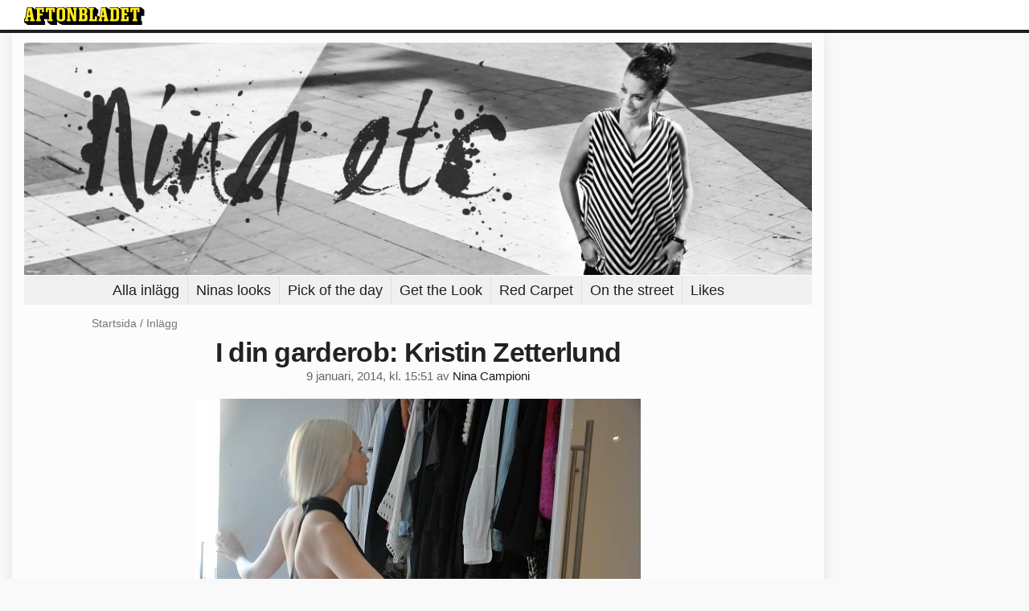

--- FILE ---
content_type: text/html
request_url: https://bloggar.aftonbladet.se/ninaetc/2014/01/i-din-garderob-kristin-zetterlund/
body_size: 37362
content:
<!DOCTYPE html><!--[if lte IE 8]><html class="no-js lte-ie8" lang="sv-SE" ><![endif]--><!--[if gt IE 8]><!--><html class="no-js" lang="sv-SE"><!--<![endif]--><head>
  <meta charset="utf-8">
  <meta name="viewport" content="width=device-width, initial-scale=1.0">
  <meta http-equiv="X-UA-Compatible" content="IE=edge,chrome=1">
  <title>I din garderob: Kristin Zetterlund | Nina etc.</title>
  <style type="text/css">
      .abHeaderImageWrapper { padding-bottom: 29.5%; }

      @media only screen and (max-width: 40em) {
        .abHeaderImageWrapper { padding-bottom: 37.5%; }
      }
    </style>
      
<!-- {{WP_HEAD_HOOK}} -->
<link rel="stylesheet" id="ab_base-color-scheme-css" href="/wp-content/themes/ab_base/assets/css/black_white.css" type="text/css" media="all">
<link rel="stylesheet" id="ab_base-extra-styles-css" href="/wp-content/themes/ab_base/assets/css/ab_base_overrides.css" type="text/css" media="all">
<script type="text/javascript" src="/wp-content/plugins/ab_pym/pym.v1.js"></script>
<script type="text/javascript" src="/wp-includes/js/jquery/jquery.js"></script>
<script type="text/javascript" src="/wp-includes/js/jquery/jquery-migrate.min.js"></script>
<script type="text/javascript" src="/wp-content/themes/ab_base/assets/mobile-detect.js"></script>
<link rel="prev" title="Style Me 2013" href="https://bloggar.aftonbladet.se/ninaetc/2014/01/style-me-2013/">
<link rel="next" title="Tröttman" href="https://bloggar.aftonbladet.se/ninaetc/2014/01/1770183/">
<link rel="canonical" href="https://bloggar.aftonbladet.se/ninaetc/2014/01/i-din-garderob-kristin-zetterlund/">
	<style>
		.abtv-placeholder-video-container {
			width: 100%;
			max-width: 800px;
			margin: 0 auto;
			padding: 20px;
			box-sizing: border-box;
		}

		.abtv-placeholder-video-player {
			position: relative;
			width: 100%;
			padding-top: 56.25%;
			/* 16:9 Aspect Ratio */
			background-color: #000;
			cursor: pointer;
			overflow: hidden;
		}

		.abtv-placeholder-video-background {
			position: absolute;
			top: 0;
			left: 0;
			width: 100%;
			height: 100%;
			background-image: url('https://www.aftonbladet.se/static/ab-tv-banner.jpg');
			background-size: cover;
			background-position: center;
			opacity: 0.5;
			/* Adjust this value to make the image more or less visible */
		}

		.abtv-placeholder-play-button {
			position: absolute;
			top: 50%;
			left: 50%;
			transform: translate(-50%, -50%);
			width: 80px;
			/* Increased size for better visibility */
			height: 80px;
			fill: #fff;
			opacity: 0.8;
			transition: opacity 0.3s;
			z-index: 1;
			/* Ensure the play button appears above the background */
		}

		.abtv-placeholder-video-player:hover .abtv-placeholder-play-button {
			opacity: 1;
		}
	</style>
<link rel="shortcut icon" href="/favicon.ico">
<script>
var AB_BASE_JS_DATA = {"interchange_queries":{"ab_small":"only screen and (min-width: 1px)","ab_medium":"only screen and (max-width: 768px)","ab_large":"only screen and (min-width: 769px)"}};
</script>
  <!--[if lt IE 9]> <script type="text/javascript" src="//bloggar.aftonbladet.se/wp-content/themes/ab_base/assets/js/ab_base.header.ie.min.js?4b96617d3cccccb0421a34db33c8723b"></script> <![endif]-->
  <!--[if (gt IE 8)|!(IE)]><!--> <script type="text/javascript" src="/wp-content/themes/ab_base/assets/js/ab_base.header.modern.min.js"></script> <!--<![endif]-->
</head>
<body class="post-template-default single single-post postid-1770165 single-format-standard abLayout-content abGridbase-default abTextAlignmentCenter abLocale-sv_SE">

  
  <a name="abTop"></a>

      	    	      <!-- top balk -->
	      <div id="abTopBeam" class="">
    <div class="row">
      <div class="columns">
        <div class="abTopBeamContent clearfix">
          
          <a href="http://www.aftonbladet.se" title="Aftonbladet" class="abLogo"></a>

                      <a href="#" class="abBeamMenuBtn"><span class="abMenuIcon"></span></a>
          
                  </div>
      </div>

            <div class="columns">
        <div class="abMenuContainer hidden">
          <div class="abMenuArrow hidden"></div>
            <nav class="abSmallNav hidden"><ul id="menu-om-bloggen" class="abSmallList"><li id="menu-item-1770568" class="menu-item menu-item-type-custom menu-item-object-custom menu-item-home menu-item-1770568"><a href="https://bloggar.aftonbladet.se/ninaetc">Alla inlägg</a></li>
<li id="menu-item-1770280" class="menu-item menu-item-type-taxonomy menu-item-object-category menu-item-1770280"><a href="https://bloggar.aftonbladet.se/ninaetc/category/jag-har-pa-mig/">Ninas looks</a></li>
<li id="menu-item-1770682" class="menu-item menu-item-type-taxonomy menu-item-object-category menu-item-1770682"><a href="https://bloggar.aftonbladet.se/ninaetc/category/bast-kladd/">Pick of the day</a></li>
<li id="menu-item-1770885" class="menu-item menu-item-type-taxonomy menu-item-object-category menu-item-1770885"><a href="https://bloggar.aftonbladet.se/ninaetc/category/sno-stilen/">Get the Look</a></li>
<li id="menu-item-1770661" class="menu-item menu-item-type-taxonomy menu-item-object-category menu-item-1770661"><a href="https://bloggar.aftonbladet.se/ninaetc/category/red-carpet/">Red Carpet</a></li>
<li id="menu-item-1770662" class="menu-item menu-item-type-taxonomy menu-item-object-category menu-item-1770662"><a href="https://bloggar.aftonbladet.se/ninaetc/category/streetstyle/">On the street</a></li>
<li id="menu-item-1772004" class="menu-item menu-item-type-taxonomy menu-item-object-category menu-item-1772004"><a href="https://bloggar.aftonbladet.se/ninaetc/category/likes/">Likes</a></li>
</ul></nav>          <div class="abMenuBottom hidden"><a href="">Stäng</a></div>
        </div>
      </div>
          </div>
  </div>	      <!-- /top balk -->
	        
	<!--Top ad for mobile -->
    		  <div class="row">
            		  </div>
      

  <div id="abMasterContainer" class="clearfix">
    <div class="abBodyOverlay"></div>

    <!--Top ad for desktop -->
      <div id="sidebar-panorama-1" class="abShowShadow">
        <div class="widget-area columns">

                                                
                      
        </div>
      </div>

    <!-- Outsider ad -->
    <div id="abOutsider">
      
              <div id="sidebar-outsider-1" class="widget-area">
                  </div>
      
          </div>

    <!-- Left Outsider ad -->
    <div id="abLeftOutsider">
      
      
          </div>

    <div id="abBody">
      
      <div class="row collapse abHeaderWrapper">
        <header class="columns">
              <div class="abHeaderImageWrapper">
      <a href="https://bloggar.aftonbladet.se/ninaetc" title="Nina etc.">
      <picture>
          <source media="(max-width: 640px)" srcset="https://bloggar.aftonbladet.se/ninaetc/files/2014/02/ninaetcmobile-480x180.jpg 1x, https://bloggar.aftonbladet.se/ninaetc/files/2014/02/ninaetcmobile.jpg 2x">
          <source media="(min-width: 641px)" srcset="https://bloggar.aftonbladet.se/ninaetc/files/2014/02/ninaetc-desktop-1024x302.jpg 1x, https://bloggar.aftonbladet.se/ninaetc/files/2014/02/ninaetc-desktop-1400x413.jpg 2x">
          <img src="https://bloggar.aftonbladet.se/ninaetc/files/2014/02/ninaetc-desktop-1024x302.jpg" alt="Nina etc." class="abHeaderImage">
        </picture>
      </a>
    </div>
  <nav class="abXLNav abAutoCollapseNav"><ul id="menu-om-bloggen-1" class="abXLList" data-trans-more="Mer"><li class="menu-item menu-item-type-custom menu-item-object-custom menu-item-home menu-item-1770568"><a href="https://bloggar.aftonbladet.se/ninaetc">Alla inlägg</a></li>
<li class="menu-item menu-item-type-taxonomy menu-item-object-category menu-item-1770280"><a href="https://bloggar.aftonbladet.se/ninaetc/category/jag-har-pa-mig/">Ninas looks</a></li>
<li class="menu-item menu-item-type-taxonomy menu-item-object-category menu-item-1770682"><a href="https://bloggar.aftonbladet.se/ninaetc/category/bast-kladd/">Pick of the day</a></li>
<li class="menu-item menu-item-type-taxonomy menu-item-object-category menu-item-1770885"><a href="https://bloggar.aftonbladet.se/ninaetc/category/sno-stilen/">Get the Look</a></li>
<li class="menu-item menu-item-type-taxonomy menu-item-object-category menu-item-1770661"><a href="https://bloggar.aftonbladet.se/ninaetc/category/red-carpet/">Red Carpet</a></li>
<li class="menu-item menu-item-type-taxonomy menu-item-object-category menu-item-1770662"><a href="https://bloggar.aftonbladet.se/ninaetc/category/streetstyle/">On the street</a></li>
<li class="menu-item menu-item-type-taxonomy menu-item-object-category menu-item-1772004"><a href="https://bloggar.aftonbladet.se/ninaetc/category/likes/">Likes</a></li>
</ul></nav>        </header>
      </div>

      
<!-- theme_layout: content -->

<div class="row abBodyWrapper">
  <div class="medium-10 medium-centered columns">
    <section class="abBloggContent">
      <div class="abBreadcrumbs">
  <a href="https://bloggar.aftonbladet.se/ninaetc">Startsida</a> / <span>Inlägg</span>
</div>

<article>
    <header class="abArticleHeader">
        <h1 class="abPostTitle">I din garderob: Kristin Zetterlund</h1>
      <span class="abEntryMeta">
        <time pubdate="" datetime="">9 januari, 2014, kl. 15:51</time> av
        
          <author><a href="https://bloggar.aftonbladet.se/ninaetc/author/ninjoh/">Nina Campioni</a></author>
      </span>    </header>
    <div class="abPostContent clearfix">


        <p><img class="aligncenter size-large wp-image-1770168" alt="kristin.garderob" src="https://bloggar.aftonbladet.se/ninaetc/files/2014/01/kristin.garderob.jpg" width="554" height="368" srcset="https://bloggar.aftonbladet.se/ninaetc/files/2014/01/kristin.garderob.jpg 554w, https://bloggar.aftonbladet.se/ninaetc/files/2014/01/kristin.garderob-320x212.jpg 320w, https://bloggar.aftonbladet.se/ninaetc/files/2014/01/kristin.garderob-72x48.jpg 72w" sizes="(max-width: 554px) 100vw, 554px"></p>
<p><strong>2014 – nu kör vi gång med I din garderob igen! </strong>Vi kickstartar med <a href="http://nojesguiden.se/blogg/kristin-zetterlund" target="_blank">Kristin Zetterlund</a>, ett knippe energi som man alltid blir glad av att springa på! Kristin har en cool stil med en hel del utmärkande plagg som gör att hon liksom ”poppar” jämfört med alla andra. Hon är totalt orädd när det kommer till att visa sin kvinnliga sida&nbsp;vilket jag kan bli avis på.</p>
<p><img class="aligncenter size-large wp-image-1770169" alt="kristin.halv" src="https://bloggar.aftonbladet.se/ninaetc/files/2014/01/kristin.halv.jpg" width="700" height="700" srcset="https://bloggar.aftonbladet.se/ninaetc/files/2014/01/kristin.halv.jpg 960w, https://bloggar.aftonbladet.se/ninaetc/files/2014/01/kristin.halv-150x150.jpg 150w, https://bloggar.aftonbladet.se/ninaetc/files/2014/01/kristin.halv-320x320.jpg 320w, https://bloggar.aftonbladet.se/ninaetc/files/2014/01/kristin.halv-48x48.jpg 48w" sizes="(max-width: 700px) 100vw, 700px"></p>
<p><strong>Hur har du byggt upp din garderob?</strong><br>
– Jag undviker småköp hit och dit av trendplagg för det allra mesta. Jag har egentligen aldrig haft en plan för att bygga upp min garderob förrän typ nyligen när jag för en gångs skull i livet kände att ”jag behöver fan INGENTING”. Därför försöker jag sedan en tid tillbaka bygga upp en garderob baserad på kvalitet istället för kvanitet. Jag kan liksom omöjligen äga fler små svarta klänningar vid det här laget, så varför inte investera i något mer hållbart typ kashmirplagg som kan användas varje dag i massa år.</p>
<p><strong>Hur håller du ordning på den?</strong><br>
– Det gör jag inte! Mitt allra största problem. Allt börjar bra, men hamnar tjoflöjt i slutändan ändå. Bland klänningarna har jag sorterat dem i färg och svart, vilket resulterat i en liten färgklick inklämt i hörnet och en svart explosion i övriga delen av garderoben…</p>
<p><strong>&nbsp;Vad för typ av plagg lägger du mest pengar på?</strong><br>
– Tveklöst mest på väskor. Det är typ det enda materiella jag gillar att lägga pengar på överhuvudtaget och till och med NJUTER av det. Har tydligen inga som helst problem med att punga upp läskiga summor när jag blir bländad av en vacker väska, men skulle det vara typ inredning eller något annat mer viktigt känns det plötsligt betydligt jobbigare…</p>
<p><img class="aligncenter size-large wp-image-1770174" alt="kristin.vaskor" src="https://bloggar.aftonbladet.se/ninaetc/files/2014/01/kristin.vaskor.jpg" width="700" height="525" srcset="https://bloggar.aftonbladet.se/ninaetc/files/2014/01/kristin.vaskor.jpg 960w, https://bloggar.aftonbladet.se/ninaetc/files/2014/01/kristin.vaskor-320x240.jpg 320w, https://bloggar.aftonbladet.se/ninaetc/files/2014/01/kristin.vaskor-64x48.jpg 64w" sizes="(max-width: 700px) 100vw, 700px"></p>
<p><strong>Vad skulle du rädda ur garderoben om ditt hem började brinna?<br>
</strong>–&nbsp;Väskorna!!! Helst allihopa men främst min Chanel Boy och min perfekta slit-och-släng, passar till allt-Balenciaga som används vareviga dag i princip.</p>
<p><img class="aligncenter size-large wp-image-1770171" alt="kristin.jacka" src="https://bloggar.aftonbladet.se/ninaetc/files/2014/01/kristin.jacka.jpg" width="700" height="933" srcset="https://bloggar.aftonbladet.se/ninaetc/files/2014/01/kristin.jacka.jpg 720w, https://bloggar.aftonbladet.se/ninaetc/files/2014/01/kristin.jacka-240x320.jpg 240w, https://bloggar.aftonbladet.se/ninaetc/files/2014/01/kristin.jacka-36x48.jpg 36w" sizes="(max-width: 700px) 100vw, 700px"></p>
<p><strong>Ditt mest använda plagg:</strong><br>
– Klassisk skinnjacka från Acne! Kan aldrig nånsin vara fel.</p>
<p><strong>Hur ofta rensar du?</strong><br>
– Jag har varit i förnekelse allt för länge och började inte rensa ordentligt förrän något år sen. Då rök säkert sju blåa Ikeapåsar till Stadsmissionen på en och samma gång. SJU STYCKEN! Som bara legat i källaren och inte använts kanske nånsin. Det var verkligen mitt wake up call och nu rensar jag peu en peu regelbundet hela tiden.</p>
<p><img class="aligncenter size-full wp-image-1770167" alt="kristin.boots" src="https://bloggar.aftonbladet.se/ninaetc/files/2014/01/kristin.boots.jpg" width="960" height="720" srcset="https://bloggar.aftonbladet.se/ninaetc/files/2014/01/kristin.boots.jpg 960w, https://bloggar.aftonbladet.se/ninaetc/files/2014/01/kristin.boots-320x240.jpg 320w, https://bloggar.aftonbladet.se/ninaetc/files/2014/01/kristin.boots-64x48.jpg 64w" sizes="(max-width: 960px) 100vw, 960px"></p>
<p><strong>Dina favoritskor?</strong><br>
– Utan tvekan mina Acne Tracks! Har tom ett par ”extra” ifall mina gamla trotjänare skulle få för sig att braka ihop…</p>
<p><img class="aligncenter size-large wp-image-1770175" alt="krsitin.klanning" src="https://bloggar.aftonbladet.se/ninaetc/files/2014/01/krsitin.klanning.jpg" width="700" height="933" srcset="https://bloggar.aftonbladet.se/ninaetc/files/2014/01/krsitin.klanning.jpg 720w, https://bloggar.aftonbladet.se/ninaetc/files/2014/01/krsitin.klanning-240x320.jpg 240w, https://bloggar.aftonbladet.se/ninaetc/files/2014/01/krsitin.klanning-36x48.jpg 36w" sizes="(max-width: 700px) 100vw, 700px"></p>
<p><strong>Bästa partyplagget?&nbsp;</strong><br>
– Den korta tajta urringade lilla svarta, med det lilla extra – i detta fall guldnitar och roliga axelband</p>
<p><img class="aligncenter size-large wp-image-1770172" alt="kristin.skor" src="https://bloggar.aftonbladet.se/ninaetc/files/2014/01/kristin.skor.jpg" width="700" height="525" srcset="https://bloggar.aftonbladet.se/ninaetc/files/2014/01/kristin.skor.jpg 960w, https://bloggar.aftonbladet.se/ninaetc/files/2014/01/kristin.skor-320x240.jpg 320w, https://bloggar.aftonbladet.se/ninaetc/files/2014/01/kristin.skor-64x48.jpg 64w" sizes="(max-width: 700px) 100vw, 700px"></p>
<p><strong>Ditt sämsta köp?</strong><br>
– Dessa oanvända D&amp;G-skor i grön mocka… de är SÅ FINA så kommer aldrig vilja skiljas från dem, men de är verkligen sinnessjukt opraktiska och svåra att gå i otroligt nog.</p>
<p><img class="aligncenter size-large wp-image-1770173" alt="kristin.smycken" src="https://bloggar.aftonbladet.se/ninaetc/files/2014/01/kristin.smycken.jpg" width="700" height="525" srcset="https://bloggar.aftonbladet.se/ninaetc/files/2014/01/kristin.smycken.jpg 960w, https://bloggar.aftonbladet.se/ninaetc/files/2014/01/kristin.smycken-320x240.jpg 320w, https://bloggar.aftonbladet.se/ninaetc/files/2014/01/kristin.smycken-64x48.jpg 64w" sizes="(max-width: 700px) 100vw, 700px"></p>
<p><strong>Favoritaccessoar?</strong><br>
– Förutom väskorna är smycken min största last och i denna hög syns mina vardagsfavoriter. Skulle gärna ha på mig alla på en och samma gång men det känns inte helt socialt acceptabelt.</p>
<p><strong>Det här är Kristin!</strong><br>
<strong>Jobbar med:</strong> om dagarna jobbar jag på Bonnier Tidskrifters marknadsavdelning med digitala kampanjer, jag bloggar på Nöjesguiden och DJar lite här och var.<br>
<strong>Gillar:</strong>&nbsp;resa, hiphop, god vegetarisk mat och människorna jag älskar!<br>
<strong>Stilförebild:</strong> har jag aldrig riktigt haft nån utan jag&nbsp;försöker alltid att utgå från mig själv och vad jag tror att jag passar i!<br>
<strong>Blogg:</strong>&nbsp;<a href="http://nojesguiden.se/blogg/kristin-zetterlund" target="_blank">http://nojesguiden.se/blogg/kristin-zetterlund</a></p>
<p><strong>Tack fina Kristin för att jag fick kika in hos dig!</strong></p>
<p><a href="https://bloggar.aftonbladet.se/ninaetc/category/i-din-garderob/" target="_blank">För fler garderober – klicka här!</a></p>
<p><a href="https://bloggar.aftonbladet.se/ninaetc/files/2014/01/kristin.hel.jpg"><img class="aligncenter size-large wp-image-1770170" alt="kristin.hel" src="https://bloggar.aftonbladet.se/ninaetc/files/2014/01/kristin.hel.jpg" width="700" height="933" srcset="https://bloggar.aftonbladet.se/ninaetc/files/2014/01/kristin.hel.jpg 720w, https://bloggar.aftonbladet.se/ninaetc/files/2014/01/kristin.hel-240x320.jpg 240w, https://bloggar.aftonbladet.se/ninaetc/files/2014/01/kristin.hel-36x48.jpg 36w" sizes="(max-width: 700px) 100vw, 700px"></a></p>

    </div>
  <footer>
  
    <div class="abLabelDesignContainer">
      <div class="row">
        <div class="columns abLabelContainer">
          <span class="abLabelCategory">Kategorier</span>
          <a href="https://bloggar.aftonbladet.se/ninaetc/category/i-din-garderob/">I din garderob</a>
        </div>
      </div>
    
    
      <div class="row">
        <div class="columns abLabelContainer">
          <span class="abLabelTags">Taggar</span>
          <a href="https://bloggar.aftonbladet.se/ninaetc/tag/kristin-zetterlund/">Kristin Zetterlund</a>
        </div>
      </div>
    </div>  
    
  
  
      <div class="abPagination clearfix">
        <span class="abPaginationText">
        </span>
        <span class="left abLeftPagination">
            <div class="abArrowContainer abArrowLink">
              <a href="https://bloggar.aftonbladet.se/ninaetc/2014/01/1770183/" rel="next"><i class="abArrowLeftLink"></i></a>
            </div>
        </span>
        <span class="right abRightPagination">
            <div class="abArrowContainer abArrowLink">
              <a href="https://bloggar.aftonbladet.se/ninaetc/2014/01/style-me-2013/" rel="prev"><i class="abArrowRightLink"></i></a>
            </div>
        </span>
      </div>  </footer>
  
</article>    </section>
  </div>
</div>


<div class="row abBodyWrapper">
  <div class="columns">
    <div class="abFooterDivider"><div></div></div>
      <div class="widgetArea-sidebar-1 medium-expand-accordions-default clearfix">

    
    <a href="https://bloggar.aftonbladet.se/ninaetc/tag/acne/" class="tag-cloud-link tag-link-220 tag-link-position-1" style="font-size: 16.054794520548pt;" aria-label="acne (49 objekt)">acne</a>
<a href="https://bloggar.aftonbladet.se/ninaetc/tag/adidas/" class="tag-cloud-link tag-link-276 tag-link-position-2" style="font-size: 10.301369863014pt;" aria-label="Adidas (24 objekt)">Adidas</a>
<a href="https://bloggar.aftonbladet.se/ninaetc/tag/best-of/" class="tag-cloud-link tag-link-184 tag-link-position-3" style="font-size: 14.904109589041pt;" aria-label="BEST OF (43 objekt)">BEST OF</a>
<a href="https://bloggar.aftonbladet.se/ninaetc/tag/film-2/" class="tag-cloud-link tag-link-42 tag-link-position-4" style="font-size: 16.438356164384pt;" aria-label="FILM (52 objekt)">FILM</a>
<a href="https://bloggar.aftonbladet.se/ninaetc/tag/hm/" class="tag-cloud-link tag-link-222 tag-link-position-5" style="font-size: 20.082191780822pt;" aria-label="H&amp;M (80 objekt)">H&amp;M</a>
<a href="https://bloggar.aftonbladet.se/ninaetc/tag/klader/" class="tag-cloud-link tag-link-91 tag-link-position-6" style="font-size: 22pt;" aria-label="KLÄDER (102 objekt)">KLÄDER</a>
<a href="https://bloggar.aftonbladet.se/ninaetc/tag/lindex/" class="tag-cloud-link tag-link-207 tag-link-position-7" style="font-size: 16.438356164384pt;" aria-label="Lindex (52 objekt)">Lindex</a>
<a href="https://bloggar.aftonbladet.se/ninaetc/tag/monki/" class="tag-cloud-link tag-link-228 tag-link-position-8" style="font-size: 9.5342465753425pt;" aria-label="Monki (22 objekt)">Monki</a>
<a href="https://bloggar.aftonbladet.se/ninaetc/tag/new-york/" class="tag-cloud-link tag-link-88 tag-link-position-9" style="font-size: 15.671232876712pt;" aria-label="New York (47 objekt)">New York</a>
<a href="https://bloggar.aftonbladet.se/ninaetc/tag/nike/" class="tag-cloud-link tag-link-525 tag-link-position-10" style="font-size: 8.7671232876712pt;" aria-label="Nike (20 objekt)">Nike</a>
<a href="https://bloggar.aftonbladet.se/ninaetc/tag/nyfw/" class="tag-cloud-link tag-link-71 tag-link-position-11" style="font-size: 15.287671232877pt;" aria-label="NYFW (45 objekt)">NYFW</a>
<a href="https://bloggar.aftonbladet.se/ninaetc/tag/omg/" class="tag-cloud-link tag-link-1178 tag-link-position-12" style="font-size: 8.3835616438356pt;" aria-label="OMG (19 objekt)">OMG</a>
<a href="https://bloggar.aftonbladet.se/ninaetc/tag/ray-ban/" class="tag-cloud-link tag-link-634 tag-link-position-13" style="font-size: 8pt;" aria-label="Ray-Ban (18 objekt)">Ray-Ban</a>
<a href="https://bloggar.aftonbladet.se/ninaetc/tag/shopping/" class="tag-cloud-link tag-link-107 tag-link-position-14" style="font-size: 13.369863013699pt;" aria-label="SHOPPING (35 objekt)">SHOPPING</a>
<a href="https://bloggar.aftonbladet.se/ninaetc/tag/sommar/" class="tag-cloud-link tag-link-138 tag-link-position-15" style="font-size: 12.41095890411pt;" aria-label="SOMMAR (31 objekt)">SOMMAR</a>
<a href="https://bloggar.aftonbladet.se/ninaetc/tag/sthlm-fashionweek/" class="tag-cloud-link tag-link-65 tag-link-position-16" style="font-size: 10.301369863014pt;" aria-label="STHLM FASHIONWEEK (24 objekt)">STHLM FASHIONWEEK</a>
<a href="https://bloggar.aftonbladet.se/ninaetc/tag/stylein/" class="tag-cloud-link tag-link-212 tag-link-position-17" style="font-size: 8.3835616438356pt;" aria-label="Stylein (19 objekt)">Stylein</a>
<a href="https://bloggar.aftonbladet.se/ninaetc/tag/tiger-of-sweden/" class="tag-cloud-link tag-link-356 tag-link-position-18" style="font-size: 15.287671232877pt;" aria-label="Tiger of sweden (45 objekt)">Tiger of sweden</a>
<a href="https://bloggar.aftonbladet.se/ninaetc/tag/topshop/" class="tag-cloud-link tag-link-335 tag-link-position-19" style="font-size: 9.5342465753425pt;" aria-label="Topshop (22 objekt)">Topshop</a>
<a href="https://bloggar.aftonbladet.se/ninaetc/tag/tunes/" class="tag-cloud-link tag-link-46 tag-link-position-20" style="font-size: 14.13698630137pt;" aria-label="TUNES (39 objekt)">TUNES</a><section id="search-2" class="widget adSidebar-1Layout sidebar-1 widget_search"><dl class="accordion" data-accordion=""><dd><a href="#accordion-search-2" class="title accordion-icon"><h1>Sök på bloggen</h1></a><div id="accordion-search-2" class="content"><form role="search" method="get" class="abFormContainer searchform" id="search-form" action="https://bloggar.aftonbladet.se/ninaetc/">
	<input name="orderby" type="hidden" value="post_date">
  <div class="row collapse">
  <div class="small-9 columns">
    <input type="search" value="" name="s" id="s" placeholder="Ange sökord här..."></div>
    <div class="small-3 columns">
      <input type="submit" id="searchsubmit" class="button postfix" value="Sök">
    </div>
  </div>
  </form></div></dd></dl></section><section id="archives-2" class="widget adSidebar-1Layout sidebar-1 widget_archive"><dl class="accordion" data-accordion=""><dd><a href="#accordion-archives-2" class="title accordion-icon"><h1>Arkiv</h1></a><div id="accordion-archives-2" class="content">		<label class="screen-reader-text" for="archives-dropdown-2">Arkiv</label>
		<select id="archives-dropdown-2" name="archive-dropdown" onchange="document.location.href=this.options[this.selectedIndex].value;">
			
			<option value="">Välj månad</option>
				<option value="https://bloggar.aftonbladet.se/ninaetc/2015/02/"> februari 2015 &nbsp;(1)</option>
	<option value="https://bloggar.aftonbladet.se/ninaetc/2015/01/"> januari 2015 &nbsp;(55)</option>
	<option value="https://bloggar.aftonbladet.se/ninaetc/2014/12/"> december 2014 &nbsp;(52)</option>
	<option value="https://bloggar.aftonbladet.se/ninaetc/2014/11/"> november 2014 &nbsp;(56)</option>
	<option value="https://bloggar.aftonbladet.se/ninaetc/2014/10/"> oktober 2014 &nbsp;(70)</option>
	<option value="https://bloggar.aftonbladet.se/ninaetc/2014/09/"> september 2014 &nbsp;(72)</option>
	<option value="https://bloggar.aftonbladet.se/ninaetc/2014/08/"> augusti 2014 &nbsp;(67)</option>
	<option value="https://bloggar.aftonbladet.se/ninaetc/2014/07/"> juli 2014 &nbsp;(62)</option>
	<option value="https://bloggar.aftonbladet.se/ninaetc/2014/06/"> juni 2014 &nbsp;(59)</option>
	<option value="https://bloggar.aftonbladet.se/ninaetc/2014/05/"> maj 2014 &nbsp;(63)</option>
	<option value="https://bloggar.aftonbladet.se/ninaetc/2014/04/"> april 2014 &nbsp;(56)</option>
	<option value="https://bloggar.aftonbladet.se/ninaetc/2014/03/"> mars 2014 &nbsp;(67)</option>
	<option value="https://bloggar.aftonbladet.se/ninaetc/2014/02/"> februari 2014 &nbsp;(42)</option>
	<option value="https://bloggar.aftonbladet.se/ninaetc/2014/01/"> januari 2014 &nbsp;(56)</option>
	<option value="https://bloggar.aftonbladet.se/ninaetc/2013/12/"> december 2013 &nbsp;(46)</option>
	<option value="https://bloggar.aftonbladet.se/ninaetc/2013/11/"> november 2013 &nbsp;(44)</option>
	<option value="https://bloggar.aftonbladet.se/ninaetc/2013/10/"> oktober 2013 &nbsp;(44)</option>
	<option value="https://bloggar.aftonbladet.se/ninaetc/2013/09/"> september 2013 &nbsp;(49)</option>
	<option value="https://bloggar.aftonbladet.se/ninaetc/2013/08/"> augusti 2013 &nbsp;(47)</option>
	<option value="https://bloggar.aftonbladet.se/ninaetc/2013/07/"> juli 2013 &nbsp;(32)</option>
	<option value="https://bloggar.aftonbladet.se/ninaetc/2013/06/"> juni 2013 &nbsp;(47)</option>
	<option value="https://bloggar.aftonbladet.se/ninaetc/2013/05/"> maj 2013 &nbsp;(46)</option>
	<option value="https://bloggar.aftonbladet.se/ninaetc/2013/04/"> april 2013 &nbsp;(57)</option>
	<option value="https://bloggar.aftonbladet.se/ninaetc/2013/03/"> mars 2013 &nbsp;(47)</option>
	<option value="https://bloggar.aftonbladet.se/ninaetc/2013/02/"> februari 2013 &nbsp;(48)</option>
	<option value="https://bloggar.aftonbladet.se/ninaetc/2013/01/"> januari 2013 &nbsp;(64)</option>
	<option value="https://bloggar.aftonbladet.se/ninaetc/2012/12/"> december 2012 &nbsp;(58)</option>
	<option value="https://bloggar.aftonbladet.se/ninaetc/2012/11/"> november 2012 &nbsp;(73)</option>
	<option value="https://bloggar.aftonbladet.se/ninaetc/2012/10/"> oktober 2012 &nbsp;(72)</option>
	<option value="https://bloggar.aftonbladet.se/ninaetc/2012/09/"> september 2012 &nbsp;(63)</option>
	<option value="https://bloggar.aftonbladet.se/ninaetc/2012/08/"> augusti 2012 &nbsp;(70)</option>
	<option value="https://bloggar.aftonbladet.se/ninaetc/2012/07/"> juli 2012 &nbsp;(50)</option>
	<option value="https://bloggar.aftonbladet.se/ninaetc/2012/06/"> juni 2012 &nbsp;(63)</option>
	<option value="https://bloggar.aftonbladet.se/ninaetc/2012/05/"> maj 2012 &nbsp;(60)</option>
	<option value="https://bloggar.aftonbladet.se/ninaetc/2012/04/"> april 2012 &nbsp;(62)</option>
	<option value="https://bloggar.aftonbladet.se/ninaetc/2012/03/"> mars 2012 &nbsp;(69)</option>
	<option value="https://bloggar.aftonbladet.se/ninaetc/2012/02/"> februari 2012 &nbsp;(92)</option>
	<option value="https://bloggar.aftonbladet.se/ninaetc/2012/01/"> januari 2012 &nbsp;(51)</option>
	<option value="https://bloggar.aftonbladet.se/ninaetc/2011/12/"> december 2011 &nbsp;(53)</option>
	<option value="https://bloggar.aftonbladet.se/ninaetc/2011/11/"> november 2011 &nbsp;(60)</option>
	<option value="https://bloggar.aftonbladet.se/ninaetc/2011/10/"> oktober 2011 &nbsp;(65)</option>
	<option value="https://bloggar.aftonbladet.se/ninaetc/2011/09/"> september 2011 &nbsp;(65)</option>
	<option value="https://bloggar.aftonbladet.se/ninaetc/2011/08/"> augusti 2011 &nbsp;(86)</option>
	<option value="https://bloggar.aftonbladet.se/ninaetc/2011/07/"> juli 2011 &nbsp;(58)</option>
	<option value="https://bloggar.aftonbladet.se/ninaetc/2011/06/"> juni 2011 &nbsp;(60)</option>
	<option value="https://bloggar.aftonbladet.se/ninaetc/2011/05/"> maj 2011 &nbsp;(80)</option>
	<option value="https://bloggar.aftonbladet.se/ninaetc/2011/04/"> april 2011 &nbsp;(61)</option>
	<option value="https://bloggar.aftonbladet.se/ninaetc/2011/03/"> mars 2011 &nbsp;(61)</option>
	<option value="https://bloggar.aftonbladet.se/ninaetc/2011/02/"> februari 2011 &nbsp;(140)</option>
	<option value="https://bloggar.aftonbladet.se/ninaetc/2011/01/"> januari 2011 &nbsp;(92)</option>
	<option value="https://bloggar.aftonbladet.se/ninaetc/2010/12/"> december 2010 &nbsp;(88)</option>
	<option value="https://bloggar.aftonbladet.se/ninaetc/2010/11/"> november 2010 &nbsp;(101)</option>
	<option value="https://bloggar.aftonbladet.se/ninaetc/2010/10/"> oktober 2010 &nbsp;(102)</option>
	<option value="https://bloggar.aftonbladet.se/ninaetc/2010/09/"> september 2010 &nbsp;(87)</option>
	<option value="https://bloggar.aftonbladet.se/ninaetc/2010/08/"> augusti 2010 &nbsp;(148)</option>
	<option value="https://bloggar.aftonbladet.se/ninaetc/2010/07/"> juli 2010 &nbsp;(55)</option>
	<option value="https://bloggar.aftonbladet.se/ninaetc/2010/06/"> juni 2010 &nbsp;(118)</option>
	<option value="https://bloggar.aftonbladet.se/ninaetc/2010/05/"> maj 2010 &nbsp;(94)</option>
	<option value="https://bloggar.aftonbladet.se/ninaetc/2010/04/"> april 2010 &nbsp;(104)</option>
	<option value="https://bloggar.aftonbladet.se/ninaetc/2010/03/"> mars 2010 &nbsp;(126)</option>
	<option value="https://bloggar.aftonbladet.se/ninaetc/2010/02/"> februari 2010 &nbsp;(145)</option>
	<option value="https://bloggar.aftonbladet.se/ninaetc/2010/01/"> januari 2010 &nbsp;(166)</option>
	<option value="https://bloggar.aftonbladet.se/ninaetc/2009/12/"> december 2009 &nbsp;(135)</option>
	<option value="https://bloggar.aftonbladet.se/ninaetc/2009/11/"> november 2009 &nbsp;(116)</option>
	<option value="https://bloggar.aftonbladet.se/ninaetc/2009/10/"> oktober 2009 &nbsp;(118)</option>
	<option value="https://bloggar.aftonbladet.se/ninaetc/2009/09/"> september 2009 &nbsp;(100)</option>
	<option value="https://bloggar.aftonbladet.se/ninaetc/2009/08/"> augusti 2009 &nbsp;(96)</option>
	<option value="https://bloggar.aftonbladet.se/ninaetc/2009/07/"> juli 2009 &nbsp;(29)</option>
	<option value="https://bloggar.aftonbladet.se/ninaetc/2009/06/"> juni 2009 &nbsp;(104)</option>
	<option value="https://bloggar.aftonbladet.se/ninaetc/2009/05/"> maj 2009 &nbsp;(79)</option>
	<option value="https://bloggar.aftonbladet.se/ninaetc/2009/04/"> april 2009 &nbsp;(91)</option>
	<option value="https://bloggar.aftonbladet.se/ninaetc/2009/03/"> mars 2009 &nbsp;(77)</option>
	<option value="https://bloggar.aftonbladet.se/ninaetc/2009/02/"> februari 2009 &nbsp;(159)</option>
	<option value="https://bloggar.aftonbladet.se/ninaetc/2009/01/"> januari 2009 &nbsp;(178)</option>
	<option value="https://bloggar.aftonbladet.se/ninaetc/2008/12/"> december 2008 &nbsp;(117)</option>
	<option value="https://bloggar.aftonbladet.se/ninaetc/2008/11/"> november 2008 &nbsp;(107)</option>
	<option value="https://bloggar.aftonbladet.se/ninaetc/2008/10/"> oktober 2008 &nbsp;(76)</option>
	<option value="https://bloggar.aftonbladet.se/ninaetc/2008/08/"> augusti 2008 &nbsp;(40)</option>
	<option value="https://bloggar.aftonbladet.se/ninaetc/2008/07/"> juli 2008 &nbsp;(51)</option>
	<option value="https://bloggar.aftonbladet.se/ninaetc/2008/06/"> juni 2008 &nbsp;(22)</option>
	<option value="https://bloggar.aftonbladet.se/ninaetc/2008/02/"> februari 2008 &nbsp;(7)</option>
	<option value="https://bloggar.aftonbladet.se/ninaetc/2008/01/"> januari 2008 &nbsp;(41)</option>

		</select>
		</div></dd></dl></section><section id="categories-2" class="widget adSidebar-1Layout sidebar-1 widget_categories"><dl class="accordion" data-accordion=""><dd><a href="#accordion-categories-2" class="title accordion-icon"><h1>Kategorier</h1></a><div id="accordion-categories-2" class="content"><form action="https://bloggar.aftonbladet.se/ninaetc" method="get"><label class="screen-reader-text" for="cat">Kategorier</label><select name="cat" id="cat" class="postform">
	<option value="-1">Välj kategori</option>
	<option class="level-0" value="562">Bäst klädd</option>
	<option class="level-0" value="189">Best of</option>
	<option class="level-0" value="12">böcker</option>
	<option class="level-0" value="379">Bröllop</option>
	<option class="level-0" value="16">dagens babe</option>
	<option class="level-0" value="495">Essie</option>
	<option class="level-0" value="15">fotboll</option>
	<option class="level-0" value="1070">Fredagsviben</option>
	<option class="level-0" value="19">galor</option>
	<option class="level-0" value="441">I din garderob</option>
	<option class="level-0" value="797">Instatipset</option>
	<option class="level-0" value="13">jag har på mig</option>
	<option class="level-0" value="9">life</option>
	<option class="level-0" value="863">Likes</option>
	<option class="level-0" value="4">mode</option>
	<option class="level-0" value="17">nina vs new york</option>
	<option class="level-0" value="179">Ninstagram</option>
	<option class="level-0" value="555">Nöje</option>
	<option class="level-1" value="8">&nbsp;&nbsp;&nbsp;Film</option>
	<option class="level-1" value="3">&nbsp;&nbsp;&nbsp;Musik</option>
	<option class="level-0" value="32">oh no</option>
	<option class="level-0" value="1">Okategoriserade</option>
	<option class="level-0" value="41">OMG</option>
	<option class="level-0" value="232">Oscarsgalan</option>
	<option class="level-0" value="1081">Pick of the day</option>
	<option class="level-0" value="1072">Pick of the week</option>
	<option class="level-0" value="493">Preggo</option>
	<option class="level-0" value="556">Red Carpet</option>
	<option class="level-0" value="58">Resa</option>
	<option class="level-0" value="7">restaurangtips</option>
	<option class="level-0" value="20">skönhet</option>
	<option class="level-0" value="640">Sno stilen</option>
	<option class="level-0" value="6">sofis mode tv</option>
	<option class="level-0" value="274">Streetstyle</option>
	<option class="level-0" value="11">tävling</option>
	<option class="level-0" value="1010">the corageous</option>
	<option class="level-0" value="10">träna</option>
	<option class="level-0" value="5">tv</option>
	<option class="level-0" value="424">Veckans bästa grej</option>
	<option class="level-0" value="18">vill ha</option>
	<option class="level-0" value="897">Wedding</option>
</select>
</form>
<script type="text/javascript">
/* <![CDATA[ */
(function() {
	var dropdown = document.getElementById( "cat" );
	function onCatChange() {
		if ( dropdown.options[ dropdown.selectedIndex ].value > 0 ) {
			dropdown.parentNode.submit();
		}
	}
	dropdown.onchange = onCatChange;
})();
/* ]]> */
</script>

</div></dd></dl></section>
    
  </div>
  </div>
</div>

<!-- end: theme_layout -->
    
    <div class="row abFooterWrapper">
  <footer>
    <div class="row collapse">
  <div class="columns abUpContainer">
    <a href="#abTop" class="abScrollTop"><i class="abArrowUp"></i><span>TILL TOPPEN AV SIDAN</span></a>
  </div>
</div>
    
    <div class="row collapse">
      <div class="columns abFootContainer" style="padding: 16px 8px;">
        <section class="abFootContent">
          <div class="medium-6 columns">
            <ul>
              <!-- {{WP_AB_BASE_FOOTER_UL_HOOK}} -->
              <li>
               <a class="nowrap" style="text-decoration: underline; font-weight: 400;" target="_blank" href="https://www.aftonbladet.se/omaftonbladet/a/LOlQ4/om-aftonbladet">Se tjänstgörande redaktör och redaktionschef</a>
              </li>
            </ul>
          </div>
          <div class="columns abFootCopyR">
            <span>© Aftonbladet Hierta AB</span>
          </div>
        </section>
      </div>
    </div>
  </footer>
</div>
    
    </div><!-- End #abBody -->
  </div><!-- End #abMasterContainer -->

     
<!-- {{WP_FOOTER_HOOK}} -->


</body></html>